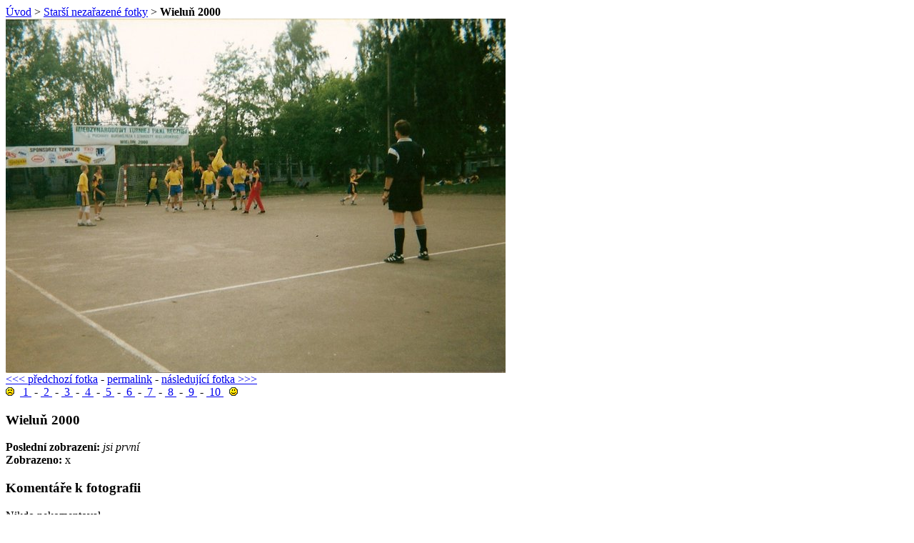

--- FILE ---
content_type: text/html
request_url: http://hazena-krnov.vodomat.cz/foto-index.php?fid=269
body_size: 2090
content:
<!DOCTYPE html PUBLIC "-//W3C//DTD XHTML 1.0 Transitional//EN" "http://www.w3.org/TR/xhtml1/DTD/xhtml1-transitional.dtd">

<html>
<head>
	<meta http-equiv="Content-Type" content="text/html; charset=windows-1250" />
	<meta http-equiv="Content-Language" content="cs" />
	
	<title>Fotoalbum Házené TJ SOKOL Krnov - Starší nezařazené fotky - Wieluň 2000</title>
	
	<link rel="stylesheet" href="./vzhled/styl-solution/css/foto.css" type="text/css" />
	<link rel="alternate" type="application/rss+xml" title="Rss komentářů fotografií" href="rss-komentare.php?foto=1" />
	<script src="./funkce-citace.js" type="text/javascript"></script>
	
</head>

<body>



<div class="foto-navigace">
	<a href="./foto-index.php">Úvod</a> &gt; <a href="./foto-index.php?galid=9" title="Návrat na galerii">Starší nezařazené fotky</a> &gt; <strong>Wieluň 2000</strong>
</div>

<div class="foto-fotka">
	<div class="obal-fotky">
	<a href="./foto-index.php?fid=270" title="Klikněte pro následující fotografii"><img src="./fotoalbum/starsi_fotky/sejmout0031.jpg" width="700" height="496" class="img-fotka" alt="Wieluň 2000" border="0" /></a>
	</div>
</div>


<div class="foto-prechazeni">
	<a href="./foto-index.php?fid=268" title="Předchozí fotografie: Dorostenci"><<< předchozí fotka</a> -
	<a href="./foto-index.php?fid=269" title="Na této adrese tuto fotku vždy najdeš">permalink</a> -
	<a href="./foto-index.php?fid=270" title="Následující fotografie: starší žáci">následující fotka >>></a>
	
	<div class="foto-hodnoceni">
		<img src="./i/smajl-bad.gif" width="12" height="12" alt="bad smajl" border="0" />&nbsp; <a href="#" onclick="location.href='foto-index.php?fid=270&amp;h=1&amp;hf=269';return false;">&nbsp;1&nbsp;</a> -
<a href="#" onclick="location.href='foto-index.php?fid=270&amp;h=2&amp;hf=269';return false;">&nbsp;2&nbsp;</a> -
<a href="#" onclick="location.href='foto-index.php?fid=270&amp;h=3&amp;hf=269';return false;">&nbsp;3&nbsp;</a> -
<a href="#" onclick="location.href='foto-index.php?fid=270&amp;h=4&amp;hf=269';return false;">&nbsp;4&nbsp;</a> -
<a href="#" onclick="location.href='foto-index.php?fid=270&amp;h=5&amp;hf=269';return false;">&nbsp;5&nbsp;</a> -
<a href="#" onclick="location.href='foto-index.php?fid=270&amp;h=6&amp;hf=269';return false;">&nbsp;6&nbsp;</a> -
<a href="#" onclick="location.href='foto-index.php?fid=270&amp;h=7&amp;hf=269';return false;">&nbsp;7&nbsp;</a> -
<a href="#" onclick="location.href='foto-index.php?fid=270&amp;h=8&amp;hf=269';return false;">&nbsp;8&nbsp;</a> -
<a href="#" onclick="location.href='foto-index.php?fid=270&amp;h=9&amp;hf=269';return false;">&nbsp;9&nbsp;</a> -
<a href="#" onclick="location.href='foto-index.php?fid=270&amp;h=10&amp;hf=269';return false;">&nbsp;10&nbsp;</a> &nbsp;<img src="./i/smajl-good.gif" width="12" height="12" alt="good smajl" border="0" />  
	</div>

</div>


<div class="foto-sloupec">


	
	

<div class="foto-info">

	<h3>Wieluň 2000</h3>
	
	
	
	

	<p>
		
		
		
		
		
		<strong>Poslední zobrazení:</strong> <em>jsi první</em><br />
		<strong>Zobrazeno:</strong> x<br />
	</p>

</div> <!-- foto-info -->




<div class="foto-komentare">

<h3 id="komentare">Komentáře k fotografii</h3>



<p>Nikdo nekomentoval.</p>




<form action="./foto-komentare-in.php" method="post" id="foto-form" class="foto-form" onsubmit="return submitForm()">
<fieldset>
<legend>Přidej komentář!</legend>
<p>
	<label for="kjmeno">Jméno:</label>
	<input type="text" id="kjmeno" name="kjmeno" tabindex="1" value="" />
</p>

<p>
	<label for="kmejl">E-mail</label>
	<input type="text" id="kmejl" name="kmejl" tabindex="2" value="" />
	 
</p>

<p>
	<label for="kweb">Web</label> <input type="text" id="kweb" name="kweb" tabindex="3" value="" />
</p>

<div>
<textarea name="ktext" id="ktext" rows="6" cols="60" tabindex="4"></textarea>
	<br clear="all" />

	<div id="syntaxe-odkazy">
	
	<script type="text/javascript" src="./funkce-tlacitka.js"></script>
	<script type="text/javascript">
		getTlacitka("ktext",2,".");
	</script>
	</div>
	
	<div id="smajly-odkazy">
		<strong>Kliknutím vložíš:</strong> <img src="./i/smajly/smile.gif" width="15" height="15" alt="Vlož smajla :-)" onclick="vlozSmajla(':-)','ktext');" />
<img src="./i/smajly/sad.gif" width="15" height="15" alt="Vlož smajla :-(" onclick="vlozSmajla(':-(','ktext');" />
<img src="./i/smajly/wink.gif" width="15" height="15" alt="Vlož smajla ;-)" onclick="vlozSmajla(';-)','ktext');" />
<img src="./i/smajly/biggrin.gif" width="15" height="15" alt="Vlož smajla :-D" onclick="vlozSmajla(':-D','ktext');" />
<img src="./i/smajly/eek.gif" width="15" height="15" alt="Vlož smajla 8-O" onclick="vlozSmajla('8-O','ktext');" />
<img src="./i/smajly/cool.gif" width="15" height="15" alt="Vlož smajla 8-)" onclick="vlozSmajla('8-)','ktext');" />
<img src="./i/smajly/confused.gif" width="15" height="15" alt="Vlož smajla :-?" onclick="vlozSmajla(':-?','ktext');" />
<img src="./i/smajly/mad.gif" width="15" height="15" alt="Vlož smajla :-x" onclick="vlozSmajla(':-x','ktext');" />
<img src="./i/smajly/razz.gif" width="15" height="15" alt="Vlož smajla :-P" onclick="vlozSmajla(':-P','ktext');" />
<img src="./i/smajly/neutral.gif" width="15" height="15" alt="Vlož smajla :-|" onclick="vlozSmajla(':-|','ktext');" />

	</div>
	
	<div id="syntaxe-odkaz-na-texy">
		Příspěvěk je formátován <a href="http://www.texy.info/cz/syntax" onclick="window.open(this.href, 'popupwindow', 'width=760,height=500,scrollbars,resizable'); return false;" title="Nápověda do nového okna">Texy! syntaxí</a>. Není povoleno HTML, odkazy se převádějí automaticky.
	</div>
</div>

<div id="k-otazka" title="Kontrolní otázka. Nezodpovíš-li ji správně, příspěvek nebude uložen!">
		<strong>Jakou barvu má Slunce?</strong><br />
		<strong>Odpověd:</strong> <input type="radio" name="odp" id="odp_a" value="Modrou" tabindex="6" /> <label for="odp_a">Modrou</label> <input type="radio" name="odp"  id="odp_b" value="Žlutou" tabindex="7" /> <label for="odp_b">Žlutou</label>
<input type="hidden" name="otazka-id" id="otazka-id" value="1" />
		</div>
		
		<script type="text/javascript">var typ_otazky = 1;</script>

<p>
	<input type="hidden" name="fid" id="fid" value="269" />
	<input type="hidden" name="komu" id="komu" value="0" />
	<input type="submit" value="Odeslat" tabindex="5" id="sub" />
</p>

</fieldset>
</form>



</div> <!-- foto-komentare -->


</div> <!-- foto-sloupec -->
	
	

<script src="./funkce.js" type="text/javascript"></script>
</body>
</html>

--- FILE ---
content_type: application/javascript
request_url: http://hazena-krnov.vodomat.cz/funkce-tlacitka.js
body_size: 7833
content:

/*

	Kod oznacovani textu v textarea.
	Autor: Metju - m123@zoznam.sk
	Zalozeno na MediaWiki.
	
*/

var clientPC = navigator.userAgent.toLowerCase(); // zistenie názvu prehliadača
// prehliadače na jadra "Gecko", ktoré nie sú podporované
var is_gecko = ((clientPC.indexOf('gecko')!=-1) && (clientPC.indexOf('spoofer')==-1)
                && (clientPC.indexOf('khtml') == -1) && (clientPC.indexOf('netscape/7.0')==-1));

// funkcia, ktorá vytovrí tlačítko
function tlacitko(textarea_name, cesta, imageFile, speedTip, tagOpen, tagClose, sampleText) {
	if (!document.selection && !is_gecko) {
		return false;
	}
  // ošetrenie premenných od nebezpečných znakov

	imageFile = escapeQuotesHTML(imageFile);
	tagOpen = escapeQuotes(tagOpen);
	tagClose = escapeQuotes(tagClose);
	sampleText = escapeQuotes(sampleText);
	speedTip = escapeQuotesHTML(speedTip);

	
	document.write("<a href=\"javascript:oznackovat");
	document.write("('"+textarea_name+"','"+tagOpen+"','"+tagClose+"','"+sampleText+"');\">");
	document.write("<img width=\"23\" height=\"22\" src=\""+cesta+"/i/tlacitka/"+imageFile+"\" border=\"0\" alt=\""+speedTip+"\" title=\""+speedTip+"\">");
	document.write("</a>");
	return;
}



function escapeQuotes(text) {
	if(!text) {	text = ''; }
	var re = new RegExp("'","g");
	text = text.replace(re,"\\'");
	re = new RegExp("\\n","g");
	text = text.replace(re,"\\n");
	return escapeQuotesHTML(text);
}

function escapeQuotesHTML(text2) {
	if(!text2) { text2 = ''; }
	var re = new RegExp('&',"g");
	text2 = text2.replace(re,"&amp;");
	var re = new RegExp('"',"g");
	text2 = text2.replace(re,"&quot;");
	var re = new RegExp('<',"g");
	text2 = text2.replace(re,"&lt;");
	var re = new RegExp('>',"g");
	text2 = text2.replace(re,"&gt;");
	return text2;
}






// funkcia pre doplnenie zadaných reťazcov pred a za označený text
function oznackovat(textarea_name, tagOpen, tagClose, sampleText) {
	var txtarea = document.getElementById(textarea_name);
	
	if(tagOpen == '\"')
		{
		var url = prompt('Vložte prosím adresu odkazu','http://');
		if(url != null)
			tagClose = "\":["+url+"]";
		}
	
  var was_space = 0;
	// pre IE a iné prehliadače, ktoré podporujú "document.selection"
	if (document.selection && !is_gecko) {
		var theSelection = document.selection.createRange().text;
		if (!theSelection)
			theSelection=sampleText;
		txtarea.focus();
    // ošetrenie medzier na začiatku a konci výbraného textu
		if (theSelection.charAt(theSelection.length - 1) == " ") {
			theSelection = theSelection.substring(0, theSelection.length - 1);
			was_space = 1;
		}
    if (theSelection.charAt(0) == " ") {
			theSelection = theSelection.substring(1, theSelection.length);
      if (was_space == 1) was_space = 3;
      else was_space = 2;
		}
    if (was_space == 1) document.selection.createRange().text = tagOpen + theSelection + tagClose + " ";
    else if (was_space == 2) document.selection.createRange().text = " " + tagOpen + theSelection + tagClose;
    else if (was_space == 3) document.selection.createRange().text = " " + tagOpen + theSelection + tagClose + " ";
    else document.selection.createRange().text = tagOpen + theSelection + tagClose;

	// pre prehliadače postavené na jadre Gecko (Mozilla, Firefox)
	} else if (txtarea.selectionStart || txtarea.selectionStart == '0') {
		var replaced = false;
		var startPos = txtarea.selectionStart;
		var endPos = txtarea.selectionEnd;
		if (endPos-startPos)
			replaced = true;
		var scrollTop = txtarea.scrollTop;
		var myText = (txtarea.value).substring(startPos, endPos);
		if (!myText)
			myText=sampleText;
    // ošetrenie medzier na začiatku a konci výbraného textu
    if (myText.charAt(myText.length - 1) == " ") {
      was_space = 1;
			}
    if (myText.charAt(0) == " ") {
      if (was_space == 1) was_space = 3;
      else was_space = 2;
			}
    if (was_space == 1) subst = tagOpen + myText.substring(0, (myText.length - 1)) + tagClose + " ";
    else if (was_space == 2) subst = " " + tagOpen + myText.substring(1, myText.length) + tagClose;
    else if (was_space == 3) subst = " " + tagOpen + myText.substring(1, myText.length - 1) + tagClose + " ";
    else subst = tagOpen + myText + tagClose;

		txtarea.value = txtarea.value.substring(0, startPos) + subst +
			txtarea.value.substring(endPos, txtarea.value.length);
		txtarea.focus();

		if (replaced) {
			var cPos = startPos+(tagOpen.length+myText.length+tagClose.length);
			txtarea.selectionStart = cPos;
			txtarea.selectionEnd = cPos;
		} else {
			txtarea.selectionStart = startPos+tagOpen.length;
			txtarea.selectionEnd = startPos+tagOpen.length+myText.length;
		}
		txtarea.scrollTop = scrollTop;

 }

	if (txtarea.createTextRange)
		txtarea.caretPos = document.selection.createRange().duplicate();
}


//-------------------------------------------------------------
//------------------------------------------------------------------------------------------------------------------------
//-------------------------------------------------------------


function getTlacitka(textarea,t,c)
	{
	var textarea_name = textarea;
	var typ = t;
	var cesta = c;
	
	if(typ == 2)
		{
		tlacitko(textarea_name, c, 'bt-tucny.png',   'Tučný text',  '**',   '**',   'text');
		tlacitko(textarea_name, c, 'bt-kurziva.png', 'Kurzíva', '*','*','text');
		tlacitko(textarea_name, c, 'bt-odkaz.png',   'Hypertextový odkaz',  '\"',   '\":[http://www.aaa.xx]', 'text odkazu');
		tlacitko(textarea_name, c, 'bt-podciarknuty.png','Podtrhnutý text',   '++',   '++',   'text');
		tlacitko(textarea_name, c, 'bt-preciarknuty.png','Preškrtnutý text',   '--',   '--',   'text');
		tlacitko(textarea_name, c, 'bt-kod.png', 'Zdrojový kód',  '\n/---code php\n', '\n\\\\---\n',  'kód');
		tlacitko(textarea_name, c, 'bt-ciara.png',   'Horizontální čára',  '\n*******\n',  '', '');
		tlacitko(textarea_name, c, 'bt-zoznam.png',  'Nečíslovaný seznam',  '\n- ', '\n- \n- \n',   '');
		tlacitko(textarea_name, c, 'bt-cislovanyzoznam.png', 'Číslovaný seznam','\n1) ','\n2) \n3) \n', '');
		//	if (!tlacitko(textarea_name, c,))	document.writeln('"text odkazu":odkaz, <b>**tučně**<\/b>, <i>*kurzíva*<\/i>, <em>`code`<\/em>');
		}
	else if(typ == 1)
		{
		tlacitko(textarea_name, c, 'bt-tucny.png',   'Tučný text',  '**',   '**',   'text');
		tlacitko(textarea_name, c, 'bt-kurziva.png', 'Kurzíva', '*','*','text');
		tlacitko(textarea_name, c, 'bt-odkaz.png',   'Hypertextový odkaz',  '\"',   '\":[http://www.aaa.xx]', 'text odkazu');
		tlacitko(textarea_name, c, 'bt-podciarknuty.png','Podtrhnutý text',   '++',   '++',   'text');
		tlacitko(textarea_name, c, 'bt-preciarknuty.png','Preškrtnutý text',   '--',   '--',   'text');
		tlacitko(textarea_name, c, 'bt-nadpis1.png', 'Nadpis první úrovně', '',  '\n=====','Nadpis');
		tlacitko(textarea_name, c, 'bt-nadpis2.png', 'Nadpis druhé úrovně', '',   '\n====','Nadpis');
		tlacitko(textarea_name, c, 'bt-obrazok.png', 'Obrázek', '[* ',  ' *]',  'images/obrazek.jpg');
		tlacitko(textarea_name, c, 'bt-superscript.png', 'Horní index', '^^',   '^^',   'text');
		tlacitko(textarea_name, c, 'bt-subscript.png',   'Dolní index', '__',   '__',   'text');
		tlacitko(textarea_name, c, 'bt-kod.png', 'Zdrojový kód',  '\n/---code php\n', '\n\\\\---\n',  'kód');
		tlacitko(textarea_name, c, 'bt-ciara.png',   'Horizontální čára',  '\n*******\n',  '', '');
		tlacitko(textarea_name, c, 'bt-zoznam.png',  'Nečíslovaný seznam',  '\n- ', '\n- \n- \n',   '');
		tlacitko(textarea_name, c, 'bt-cislovanyzoznam.png', 'Číslovaný seznam','\n1) ','\n2) \n3) \n', '');
		// 	  if (!tlacitko(textarea_name, c,)) document.writeln('"text odkazu":odkaz, <b>**tučně**<\/b>, <i>*kurzíva*<\/i>, <em>`code`<\/em>');
		}
	}


--- FILE ---
content_type: application/javascript
request_url: http://hazena-krnov.vodomat.cz/funkce.js
body_size: 4632
content:
/*

Js functions
---------------------------------------------------------------------

Copyright (C) 2005 Marek 'juneau' Klusak, <stopar@tiscali.cz>
Web: http://rs.reality-show.net

This program is free software; you can redistribute it and/or
modify it under the terms of the GNU General Public License
as published by the Free Software Foundation; either version 2
of the License, or (at your option) any later version.

This program is distributed in the hope that it will be useful,
but WITHOUT ANY WARRANTY; without even the implied warranty of
MERCHANTABILITY or FITNESS FOR A PARTICULAR PURPOSE.  See the
GNU General Public License for more details.

You should have received a copy of the GNU General Public License
along with this program; if not, write to the Free Software
Foundation, Inc., 59 Temple Place - Suite 330, Boston, MA  02111-1307, USA.

*/



/*
Spoluprace s kontrolni otazkou.
*/
var typ_otazky;
if(typ_otazky == 3)
	{
	document.getElementById('k-otazka').style.display = 'none';
	document.getElementById('odp_a').value = '52';
	}




/*
	Tato funkce je prirazena odkazum typu "maly obrazek odkazuje na jeho puvodni velikost".
	Je predavana jen adresa obrazku.
	Jenze drive se predavala cela url (popup-img.php?...) a je nutne to odlisit pro zpetnou kompatibilitu.
*/
function popup(img)
	{
	var re = new RegExp("popup-img\.php");
	var nalez = img.search(re);
	
	if (nalez == -1) {
		// nove napsane
		window.open('./popup-img.php?img='+img,'popup','resizable,statusbar=no');		
	} else {
		// stara verze
		window.open(img,'popup','resizable,statusbar=no');		
	}
	return true;
	}



/*
*	Kontrola vyplneni kontrolni otazky
*/
function submitForm()
	{
	if(document.getElementById('otazka-id'))
		{
		if(document.getElementById('odp_a').checked == false && document.getElementById('odp_b').checked == false)
			 {
			 alert('Nezodpověděli jste kontrolní otázku. Vyberte prosím správnou odpověď.');
			 return false;
			 }
		}
	return true;
	}



/*
	Skryvani a odkryvani galerii alb v menu fotoalba
*/

function fotoAlbumHide(id)
	{
    el=document.getElementById(id).style;
    el.display=(el.display == 'block') ? 'none' : 'block';
	}







function vlozSmajla(co,kam) {
	var text = document.getElementById(kam).value;
	document.getElementById(kam).value = text + ' ' + co;
}








// zvyraznovani odstavce
var pole = window.location.href.split("#");

if(pole[1])
{
	if(pole[1].substring(0,9) == "odstavec-")
		{
		var odstavec = pole[1];
		document.getElementById(odstavec).className +=" zvyraznit";
		}
	else if(pole[1].substring(0,5) == "comm-")
		{
		var odstavec = pole[1];
		document.getElementById(odstavec).className +=" komentar-zvyraznit";
		}
	else if(pole[1].substring(0,5) == "post-")
		{
		var odstavec = pole[1];
		document.getElementById(odstavec).className +=" post-blok-zvyraznit";
		}
}

// o tomhle se hezky rozepsal pixy: http://www.pixy.cz/pixylophone/2005_03_archiv.html#1110561223




function reference(cislo,formular) {
	var obsahPole = document.getElementById(formular).value;
	if (obsahPole != '')
		obsahPole += '\n';
	document.getElementById(formular).value = obsahPole + '['+cislo+']';
}




//------------------
//-------------------------------------------------------------------------------------------------------------------------------
//------------------



// zkouska: ke kazdemu lichemu/sudemu komentari se prida odpovidajici CSS trida -> lze formatovat

/*
    Written by Jonathan Snook, http://www.snook.ca/jonathan
    Add-ons by Robert Nyman, http://www.robertnyman.com
*/

function getElementsByClassName(oElm, strTagName, strClassName){
    var arrElements = (strTagName == "*" && document.all)? document.all : oElm.getElementsByTagName(strTagName);
    var arrReturnElements = new Array();
    strClassName = strClassName.replace(/\-/g, "\\-");
    var oRegExp = new RegExp("(^|\\s)" + strClassName + "(\\s|$)");
    var oElement;
    for(var i=0; i<arrElements.length; i++){
        oElement = arrElements[i];      
        if(oRegExp.test(oElement.className)){
            arrReturnElements.push(oElement);
        }   
    }
    return (arrReturnElements)
}


var pole = getElementsByClassName(document,'div','komentar');

if(pole.length > 0) 
	{
	for(var i = 0; i < pole.length; i++)
		{
		var kom = pole[i];
		if ((i+1) % 2 == 0)
			{
			var classn = 'kom-sudy';
			}
		else
			{
			var classn = 'kom-lichy';
			}
		pole[i].className += ' ' + classn;
		}
	}
